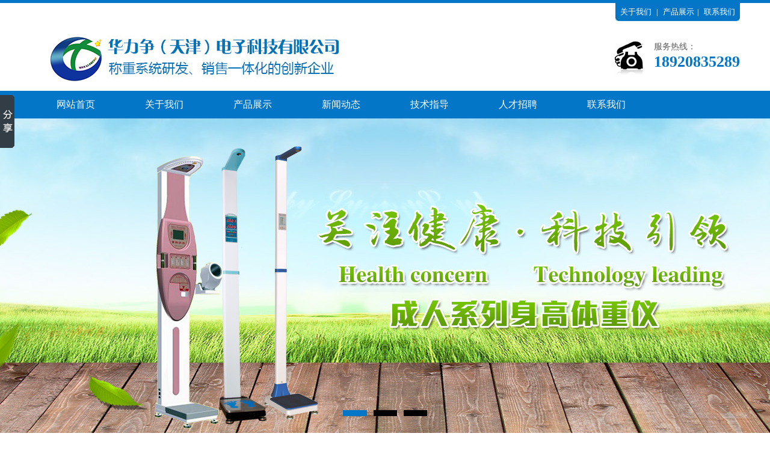

--- FILE ---
content_type: text/html
request_url: http://hualizheng.com/a/chanpin/chengrenxilieshengaotizhongyi/
body_size: 4426
content:
<!DOCTYPE html PUBLIC "-//W3C//DTD XHTML 1.0 Transitional//EN" "http://www.w3.org/TR/xhtml1/DTD/xhtml1-transitional.dtd">
<html xmlns="http://www.w3.org/1999/xhtml">
<head>
<meta charset="utf-8">
<title>成人系列身高体重仪_华力争(天津)电子科技有限公司_华力争(天津)电子科技有限公司</title>
        <meta name="description" content="" />
        <meta name="keywords" content="" />
<link href="/skin/images/style.css" rel="stylesheet" type="text/css">
<link href="/skin/images/nei.css" rel="stylesheet" type="text/css">
<script type="text/javascript" src="/skin/images/jquery-1.8.0.min.js"></script>
<script language="javascript" src="/skin/images/slide.js"></script>
<script type="text/javascript" src="/skin/images/jquery.SuperSlide.2.1.1.js" /></script>
<script type="text/javascript" src="/skin/images/public.js"></script>
<script type="text/javascript" src="/skin/images/sdmenu.js"></script>
<script>
$(function(){
		var daohang = $('#daohang').find("li");
		var cons = $("#cons").children("div");
		daohang.bind("mouseover",function(){
			daohang.removeClass("specialLi");
			var ind = $(this).index();
			cons.hide();
			cons.eq(ind).show();
			$(this).addClass("specialLi");
		})
	});
</script>
</head>

<body>
<div class="pageTop">
  <div class="paTBox">
    <div class="Fptline">
      <p>  <a href="/a/gy/" title="">关于我们</a> |  <a href="/a/chanpin/" title="">产品展示</a>|  <a href="/a/lx/" title="">联系我们</a> </p>
      <ul>
        <!--<li class="tx"><a href="http://t.qq.com/" title="">腾讯微博</a></li>
        <li class="xl"><a href="http://www.weibo.com/" title="">新浪微博</a></li>-->
      </ul>
    </div>
    <div class="Sptline"> <a href="/" title=""><img src="/skin/images/logo.jpg" alt="" class="logo"></a>
      <dl>
        <dd>服务热线：</dd>
        <dt>18920835289</dt>
      </dl>
    </div>
  </div>
</div>
<div class="nav">
  <div class="navBox"id="navmenu">
    <ul class="menu">
      <li class="mainlevel libh" ><a href="/" title="">网站首页</a> </li>
            <li class="mainlevel" id="mainlevel_00"><a href="/a/gy/"  title="关于我们" class="navList">关于我们</a>
        <ul id="sub_01" class="menual">
                    <li><a href="/a/gy/hezuokehu/">合作客户</a></li>
                  </ul>
      </li>
            <li class="mainlevel" id="mainlevel_01"><a href="/a/chanpin/"  title="产品展示" class="navList">产品展示</a>
        <ul id="sub_01" class="menual">
                    <li><a href="/a/chanpin/chengrenxilieshengaotizhongyi/">成人系列身高体重仪</a></li>
                    <li><a href="/a/chanpin/ertongxiliezuogaotizhongyi/">儿童系列坐高体重仪</a></li>
                    <li><a href="/a/chanpin/yingerxilieshenchangtizhongji/">婴儿系列身长体重计</a></li>
                    <li><a href="/a/chanpin/qitaxiliedingzhizhuanyonglei/">其他系列定制专用类</a></li>
                  </ul>
      </li>
            <li class="mainlevel" id="mainlevel_02"><a href="/a/xw/"  title="新闻动态" class="navList">新闻动态</a>
        <ul id="sub_01" class="menual">
                    <li><a href="/a/xw/xingyedongtai/">行业动态</a></li>
                    <li><a href="/a/xw/gongsidongtai/">公司动态</a></li>
                    <li><a href="/a/xw/changjianwentijieda/">常见问题解答</a></li>
                  </ul>
      </li>
            <li class="mainlevel" id="mainlevel_03"><a href="/a/jishuzhidao/"  title="技术指导" class="navList">技术指导</a>
        <ul id="sub_01" class="menual">
                  </ul>
      </li>
            <li class="mainlevel" id="mainlevel_04"><a href="/a/rencaizhaopin/"  title="人才招聘" class="navList">人才招聘</a>
        <ul id="sub_01" class="menual">
                  </ul>
      </li>
            <li class="mainlevel" id="mainlevel_05"><a href="/a/lx/"  title="联系我们" class="navList">联系我们</a>
        <ul id="sub_01" class="menual">
                  </ul>
      </li>
          </ul>
  </div>
</div>
<div class="full_banner">
  <div class="bd">
    <ul>
            <li style="background:url(/uploads/allimg/170706/1-1FF6093431395.jpg) no-repeat center 0"></li>
            <li style="background:url(/uploads/allimg/170706/1-1FF6093411593.jpg) no-repeat center 0"></li>
            <li style="background:url(/uploads/190101/2-1Z10115221M37.jpg) no-repeat center 0"></li>
          </ul>
  </div>
  <div class="hd">
    <ul>
    </ul>
  </div>
</div>

<div class="main" > <div class="main_left">
  <div class="leftitem">
    <div class="tit">栏目导航</div>
    <div class="cates">
      <dl>
        <dt>产品展示</dt>
            <li><a href="/a/chanpin/chengrenxilieshengaotizhongyi/" class="active">成人系列身高体重仪</a> </li>
        <li><a href="/a/chanpin/ertongxiliezuogaotizhongyi/" class="">儿童系列坐高体重仪</a> </li>
        <li><a href="/a/chanpin/yingerxilieshenchangtizhongji/" class="">婴儿系列身长体重计</a> </li>
        <li><a href="/a/chanpin/qitaxiliedingzhizhuanyonglei/" class="">其他系列定制专用类</a> </li>
          </dl>
    </div>
  </div>
  <div class="leftitem">
    <div class="tit">重点案例</div>
        <div class="tcp"> <a href="/a/chanpin/chengrenxilieshengaotizhongyi/410.html" title="HLZ-123机电升降身高体重测量仪"> <img src="/uploads/allimg/20251124/4-251124160104364.jpg"  alt="HLZ-123机电升降身高体重测量仪" title="HLZ-123机电升降身高体重测量仪"/>
      <p>HLZ-123机电升降身高体重测量仪</p>
      </a> </div>
        <div class="tcp"> <a href="/a/chanpin/yingerxilieshenchangtizhongji/409.html" title="HLZ-121婴儿测高测重电子秤|母婴身高体重测量仪|脚长测量器|体重台称"> <img src="/uploads/allimg/20251124/4-25112410554HB.jpg"  alt="HLZ-121婴儿测高测重电子秤|母婴身高体重测量仪|脚长测量器|体重台称" title="HLZ-121婴儿测高测重电子秤|母婴身高体重测量仪|脚长测量器|体重台称"/>
      <p>HLZ-121婴儿测高测重电子秤|母婴身高体重测量仪|脚长测量器|体重台称</p>
      </a> </div>
     </div>
  <div class="leftitem">
    <div class="tit"> 联系我们 </div>
    <div class="lianxi">
      <dl>
        <dt>
          <div>服务热线</div>
          <div class="telx">18920835289 / 022-28560400</div>
        </dt>
        <!--大类-->
        <dd>单位名称：华力争（天津）电子科技有限公司</dd>
      
        <dd>传真：022-28560400</dd>
        <dd>邮箱：hualizhengtj@163.com</dd>
        <dd>地址：天津市津南区八里台镇天嘉湖北侧瞰湖苑</dd>
        <dd>邮编：300356</dd>
      </dl>
    </div>
  </div>
</div>

  <div class="main_right">
    <div class="sitemap">当前位置： <a href='/' class=''>主页</a> > <a href='/a/chanpin/' class=''>产品展示</a> > <a href='/a/chanpin/chengrenxilieshengaotizhongyi/'>成人系列身高体重仪</a></div>
    <div class="cateslist">
      <dl>
                <dd>
          <div class="img"><a href="/a/chanpin/chengrenxilieshengaotizhongyi/410.html" title="HLZ-123机电升降身高体重测量仪"><img src="/uploads/allimg/20251124/4-251124160104364.jpg" title="HLZ-123机电升降身高体重测量仪" /></a></div>
          <div class="txt"><a href="/a/chanpin/chengrenxilieshengaotizhongyi/410.html" title="HLZ-123机电升降身高体重测量仪">HLZ-123机电升降身高体重测量仪</a></div>
        </dd>
                <dd>
          <div class="img"><a href="/a/chanpin/chengrenxilieshengaotizhongyi/408.html" title="HLZ-118机电式升降体测仪|身高"><img src="/uploads/allimg/20251124/4-251124102353I8.jpg" title="HLZ-118机电式升降体测仪|身高" /></a></div>
          <div class="txt"><a href="/a/chanpin/chengrenxilieshengaotizhongyi/408.html" title="HLZ-118机电式升降体测仪|身高">HLZ-118机电式升降体测仪|身高</a></div>
        </dd>
                <dd>
          <div class="img"><a href="/a/chanpin/chengrenxilieshengaotizhongyi/407.html" title="HLZ-117机械身高计_身长尺"><img src="/uploads/allimg/20230807/4-230PG2203U24.jpg" title="HLZ-117机械身高计_身长尺" /></a></div>
          <div class="txt"><a href="/a/chanpin/chengrenxilieshengaotizhongyi/407.html" title="HLZ-117机械身高计_身长尺">HLZ-117机械身高计_身长尺</a></div>
        </dd>
                <dd>
          <div class="img"><a href="/a/chanpin/chengrenxilieshengaotizhongyi/406.html" title="电子人体秤_健康体重秤"><img src="/uploads/allimg/20230807/4-230PG21405937.jpg" title="电子人体秤_健康体重秤" /></a></div>
          <div class="txt"><a href="/a/chanpin/chengrenxilieshengaotizhongyi/406.html" title="电子人体秤_健康体重秤">电子人体秤_健康体重秤</a></div>
        </dd>
                <dd>
          <div class="img"><a href="/a/chanpin/chengrenxilieshengaotizhongyi/405.html" title="电子人体秤_健康体重秤"><img src="/uploads/allimg/20230807/4-230PG20S9647.jpg" title="电子人体秤_健康体重秤" /></a></div>
          <div class="txt"><a href="/a/chanpin/chengrenxilieshengaotizhongyi/405.html" title="电子人体秤_健康体重秤">电子人体秤_健康体重秤</a></div>
        </dd>
                <dd>
          <div class="img"><a href="/a/chanpin/chengrenxilieshengaotizhongyi/404.html" title="电子人体秤_健康体重秤"><img src="/uploads/allimg/20230807/4-230PG2041b56.jpg" title="电子人体秤_健康体重秤" /></a></div>
          <div class="txt"><a href="/a/chanpin/chengrenxilieshengaotizhongyi/404.html" title="电子人体秤_健康体重秤">电子人体秤_健康体重秤</a></div>
        </dd>
                <dd>
          <div class="img"><a href="/a/chanpin/chengrenxilieshengaotizhongyi/402.html" title="HLZ-0046机械身高体重测量仪/"><img src="/uploads/allimg/20230804/4-230P4091600939.jpg" title="HLZ-0046机械身高体重测量仪/" /></a></div>
          <div class="txt"><a href="/a/chanpin/chengrenxilieshengaotizhongyi/402.html" title="HLZ-0046机械身高体重测量仪/">HLZ-0046机械身高体重测量仪/</a></div>
        </dd>
                <dd>
          <div class="img"><a href="/a/chanpin/chengrenxilieshengaotizhongyi/401.html" title="HLZ-113D超声波体检机"><img src="/uploads/allimg/20220512/4-220512155511922.jpg" title="HLZ-113D超声波体检机" /></a></div>
          <div class="txt"><a href="/a/chanpin/chengrenxilieshengaotizhongyi/401.html" title="HLZ-113D超声波体检机">HLZ-113D超声波体检机</a></div>
        </dd>
                <dd>
          <div class="img"><a href="/a/chanpin/chengrenxilieshengaotizhongyi/396.html" title="HLZ-103超声波身高体重分析仪/"><img src="/uploads/allimg/20211214/4-2112141J201416.jpg" title="HLZ-103超声波身高体重分析仪/" /></a></div>
          <div class="txt"><a href="/a/chanpin/chengrenxilieshengaotizhongyi/396.html" title="HLZ-103超声波身高体重分析仪/">HLZ-103超声波身高体重分析仪/</a></div>
        </dd>
                <dd>
          <div class="img"><a href="/a/chanpin/chengrenxilieshengaotizhongyi/390.html" title="HLZ-241A超声波身高体重脂肪仪"><img src="/uploads/allimg/210409/4-210409100121510-lp.jpg" title="HLZ-241A超声波身高体重脂肪仪" /></a></div>
          <div class="txt"><a href="/a/chanpin/chengrenxilieshengaotizhongyi/390.html" title="HLZ-241A超声波身高体重脂肪仪">HLZ-241A超声波身高体重脂肪仪</a></div>
        </dd>
                <dd>
          <div class="img"><a href="/a/chanpin/chengrenxilieshengaotizhongyi/347.html" title="HLZ-101身高体重测量仪/机械秤"><img src="/uploads/190722/2-1ZH2120631137.jpg" title="HLZ-101身高体重测量仪/机械秤" /></a></div>
          <div class="txt"><a href="/a/chanpin/chengrenxilieshengaotizhongyi/347.html" title="HLZ-101身高体重测量仪/机械秤">HLZ-101身高体重测量仪/机械秤</a></div>
        </dd>
                <dd>
          <div class="img"><a href="/a/chanpin/chengrenxilieshengaotizhongyi/346.html" title="HLZ-100身高体重测量仪/机械秤"><img src="/uploads/190722/2-1ZH2115T5347.jpg" title="HLZ-100身高体重测量仪/机械秤" /></a></div>
          <div class="txt"><a href="/a/chanpin/chengrenxilieshengaotizhongyi/346.html" title="HLZ-100身高体重测量仪/机械秤">HLZ-100身高体重测量仪/机械秤</a></div>
        </dd>
              </dl>
      <div class="pagination-wrapper">
        <div class="pagination">  <li><a>首页</a></li> <li><a>上一页</a></li> <li class="active"><a>1</a></li><li><a   href="/a/chanpin/chengrenxilieshengaotizhongyi/lists_20_2.html" data-ey_fc35fdc="html" data-tmp="1">2</a></li><li><a   href="/a/chanpin/chengrenxilieshengaotizhongyi/lists_20_3.html" data-ey_fc35fdc="html" data-tmp="1">3</a></li><li><a   href="/a/chanpin/chengrenxilieshengaotizhongyi/lists_20_4.html" data-ey_fc35fdc="html" data-tmp="1">4</a></li><li><a   href="/a/chanpin/chengrenxilieshengaotizhongyi/lists_20_5.html" data-ey_fc35fdc="html" data-tmp="1">5</a></li><li><a   href="/a/chanpin/chengrenxilieshengaotizhongyi/lists_20_6.html" data-ey_fc35fdc="html" data-tmp="1">6</a></li> <li><a   href="/a/chanpin/chengrenxilieshengaotizhongyi/lists_20_2.html" data-ey_fc35fdc="html" data-tmp="1">下一页</a></li> <li><a   href="/a/chanpin/chengrenxilieshengaotizhongyi/lists_20_6.html" data-ey_fc35fdc="html" data-tmp="1">末页</a></li> </div>
      </div>
    </div>
  </div>
</div>

<div class="pageBotm">
  <div class="pageDBox">
    
    <p class="subNav"> <a href="/" title="网站首页">网站首页</a>|
      
       <a href="/a/gy/" title="关于我们">关于我们</a>| <a href="/a/chanpin/" title="产品展示">产品展示</a>| <a href="/a/xw/" title="新闻动态">新闻动态</a>| <a href="/a/jishuzhidao/" title="技术指导">技术指导</a>| <a href="/a/rencaizhaopin/" title="人才招聘">人才招聘</a>| <a href="/a/lx/" title="联系我们">联系我们</a>| </p>
    <div class="pageDLine">
      <p> <span>华力争(天津)电子科技有限公司 版权所有<br>
        <span>电话：18920835289/022-28560400  </span><br>联系人：刘女士<br>
        <span>地址：天津市津南区八里台镇中海瞰湖苑</span>
        <div><a href="https://beian.miit.gov.cn/" rel="nofollow" target="_blank">备案号:津ICP备17005759号</a><a target="_blank" href="http://www.beian.gov.cn/portal/registerSystemInfo?recordcode=12011202000476" style="display:inline-block;text-decoration:none;height:20px;line-height:20px;"><img src="/skin/images/gaba.png" style="float:left;"/><span style="float:left;height:30px;line-height:30px;margin: 0px 0px 0px 5px; color:#939393;">津公网安备 12011202000476号</span></a></div><br>
        华力争(天津)电子科技有限公司主要从事集开发、销售为一体，专注于称重系统技术开发与销售的科技型企业，欢迎来电咨询！ </p>
      <!--<img src="/skin/images/ewm.jpg" alt="" class="ewm">--> </div>
  </div>
</div>
<!--百度自动推送-->
<script>
(function(){
    var bp = document.createElement('script');
    var curProtocol = window.location.protocol.split(':')[0];
    if (curProtocol === 'https') {
        bp.src = 'https://zz.bdstatic.com/linksubmit/push.js';
    }
    else {
        bp.src = 'http://push.zhanzhang.baidu.com/push.js';
    }
    var s = document.getElementsByTagName("script")[0];
    s.parentNode.insertBefore(bp, s);
})();
</script>

<!--百度分享代码-->
<script>window._bd_share_config={"common":{"bdSnsKey":{},"bdText":"","bdMini":"2","bdMiniList":false,"bdPic":"","bdStyle":"0","bdSize":"16"},"slide":{"type":"slide","bdImg":"5","bdPos":"left","bdTop":"100"},"image":{"viewList":["qzone","tsina","tqq","renren","weixin"],"viewText":"分享到：","viewSize":"16"},"selectShare":{"bdContainerClass":null,"bdSelectMiniList":["qzone","tsina","tqq","renren","weixin"]}};with(document)0[(getElementsByTagName('head')[0]||body).appendChild(createElement('script')).src='http://bdimg.share.baidu.com/static/api/js/share.js?v=89860593.js?cdnversion='+~(-new Date()/36e5)];</script>




<!-- 应用插件标签 start --> 
 <!-- 应用插件标签 end -->
</body>
</html>

--- FILE ---
content_type: text/css
request_url: http://hualizheng.com/skin/images/style.css
body_size: 15007
content:
/* 织梦58（dede58.com）做最好的织梦整站模板下载网站 */
@charset "utf-8";
/* CSS Document */
* {
	margin: 0;
	padding: 0;
	color: #5c5c5c;
	font-family: "微软雅黑";
}
a {
	text-decoration: none;
}
li {
	list-style: none;
}
img, input {
	border: 0;
}
h1, h2, h3, h4, h5, h6 {
	font-weight: normal;
}
.pageTop {
	border-top: 5px solid #0376c7;
}
.paTBox {
	width: 1180px;
	margin: 0 auto;
}
.Fptline {
	height: 30px;
	float: right;
	line-height: 30px;
}
.Fptline p {
	background: url(../images/topBg.jpg) no-repeat center 0;
	width: 207px;
	float: right;
	text-align: center;
}
.Fptline p a, .Fptline p {
	color: white;
	font-size: 13px;
}
.Fptline p a {
	margin: 0 5px;
}
.Fptline ul, .Fptline ul li {
	float: right;
}
.Fptline ul li {
	width: 90px;
	background-repeat: no-repeat;
	background-position: left center;
}
.Fptline ul li a {
	font-size: 13px;
	margin-left: 25px;
}
.tx {
	background-image: url(../images/tx.png);
}
.xl {
	background-image: url(../images/xl.png);
}
.Sptline {
	clear: both;
	height: 116px;
	overflow: hidden;
}
.logo {
	float: left;
}
.Sptline dl {
	float: right;
	height: 65px;
	margin-top: 33px;
	padding-left: 65px;
	background: url(../images/phone.jpg) no-repeat left 0
}
.Sptline dl dd {
	font-size: 14px;
	line-height: 20px;
}
.Sptline dl dt {
	font-size: 26px;
	font-weight: bold;
	color: #0376c7;
}
.nav {
	height: 46px;
	clear: both;
	background-color: #0376c7;
}
.navBox {
	width: 1176px;
	margin: 0 auto;
	overflow: hidden;
}
.linob {
	background-image: none !important
}
.libh a {
	width: 147px;
	font-size: 18px;
	color: white;
	text-align: center;
}
.menu .mainlevel {
	float: left;
	line-height: 46px;
	padding: 0;
	height: 46px;
	display: inline;
	width: 147px;
}
.menu .mainlevel a {
	font-size: 16px;
	text-decoration: none;
	height: 46px;
	line-height: 46px;
	display: block;
	color: white;
	font-family: "微软雅黑";
	text-align: center;
}
.menu .mainlevel ul {
	display: none;
	position: absolute;
	z-index: 9999;
}
.menu .mainlevel li {
	border-top: 1px solid #fff;
	width: 147px;
	background-color: #0376c7;
}
.menu .mainlevel a.navList:hover, .libh:hover {
	background-color: #1f1f1f;
}
.menu .mainlevel li:hover {
	background-color: #1f1f1f;
}
.menu .mainlevel li a {
	color: white
}
.full_banner {
	width: 100%;
	position: relative;
	height: 530px;
	background: #FFF;
	overflow: hidden;
	clear: both;
}
.full_banner .bd {
	margin: 0 auto;
	position: relative;
	z-index: 0;
	overflow: hidden;
}
.full_banner .bd ul {
	width: 100% !important;
}
.full_banner .bd li {
	width: 100% !important;
	float: left;
	height: 530px;
	overflow: hidden;
	text-align: center;
}
.full_banner .bd li a {
	display: block;
	height: 530px;
}
.full_banner .hd {
	width: 100%;
	position: absolute;
	z-index: 1;
	bottom: 0;
	left: 0;
	height: 50px;
	line-height: 50px;
	text-align: center;
}
.full_banner .hd ul {
	text-align: center;
}
.full_banner .hd ul li {
	cursor: pointer;
	display: inline-block;
*display:inline;
	zoom: 1;
	width: 40px;
	height: 10px;
	margin: 5px;
	background: url(../images/tg_flash_p.png) -50px 0;
	overflow: hidden;
	line-height: 9999px;
}
.full_banner .hd ul .on {
	background-position: 0px 0px;
}
.search {
	height: 112px;
	background: url(../images/searchBg.jpg) no-repeat center 0;
}
.searcPart {
	width: 1180px;
	margin: 0 auto;
	overflow: hidden;
	line-height: 56px;
}
.searcPart h3 {
	float: left;
	font-size: 14px;
}
.searcPart h3 span {
	color: #e50012;
}
.searcPart h3 a {
	margin: 0 5px;
}
.searcPart h3 a:hover {
	text-decoration: underline;
}
.searchBox {
	float: right;
	width: 370px;
	height: 30px;
	border: 1px solid #ccc;
	margin-top: 13px;
}
.searchBox input {
	float: left;
	height: 30px;
	width: 300px;
	padding: 0 5px;
}
.searchBox img {
	float: right;
}
.compare {
	width: 1180px;
	margin: 0 auto;
	clear: both;
}
.compaName {
	height: 80px;
	line-height: 35px;
	font-size: 30px; 
	color: #000;
	font-weight: bold;
	text-align: center;
	background: url(../images/compName.jpg) no-repeat center 0;
}
.compaName .col{
	color: #0376c7;
}
.compaCon {
	overflow: hidden;
	margin: 50px 0;
}
.leftComp {
	float: left;
	width: 435px;
}
.leftComp dl {
	width: 420px;
}
.leftComp dl dd {
	font-size: 18px;
	font-weight: bold;
	color: #000;
	margin-bottom: 18px;
}
.leftComp dl dt {
	font-size: 16px;
	line-height: 34px;
	height: 96px;
}
.leftComp img {
	display: block;
	width: 296px;
	height: 49px;
	margin: 0 auto;
}
.rightComp {
	width: 520px;
	float: right;
	margin-right: 50px;
	background: url(../images/compIc.jpg) no-repeat left 0;
	padding-left: 145px;
}
.rightComp ul {
	margin-bottom: 55px;
}
.rightComp ul dl {
	background-image: url(../images/compareLine.jpg);
	background-repeat: no-repeat;
	background-position: left bottom;
	height: 60px;
}
.rightComp ul dl dd {
	font-size: 18px;
	font-weight: bold;
	color: #0376c7;
	margin-bottom: 5px;
}
.rightComp ul dl dt {
	font-size: 12px;
	color: #cccccc;
}
.rightComp ul li {
	font-size: 15px;
	line-height: 28px;
	margin-top: 10px;
}
.casePart {
	clear: both;
	background: url(../images/caseBg.jpg) no-repeat center 0;
	padding: 67px;
}
.caseCon {
	width: 1180px;
	margin: 0 auto;
}
.caseName {
	height: 59px;
	line-height: 59px;
	font-size: 35px; 
	color: #000;
	font-weight: bold;
	text-align: center;
	background: url(../images/caseName.png) no-repeat center -10px;
	margin-bottom: 36px;
}
.caseName .col{
	color: #0376c7;
}
.caseConta {
	height: 525px;
	overflow: hidden;
}
.leftCaseC {
	float: left;
	width: 215px;
}
.leftCaseC li {
	background-color: #232323;
	height: 46px;
	margin-bottom: 1px;
	text-align: center;
	padding: 20px 0;
	cursor: pointer
}
.leftCaseC li p {
	font-size: 16px;
	color: white;
	opacity: 0.1;
}
.leftCaseC li h3 {
	color: white;
	font-size: 20px;
}
.leftCaseC li.specialLi {
	background-color: #0376c7;
}
.rightCaseC {
	float: right;
	width: 943px;
}
.UpRCase {
	overflow: hidden;
	height: 285px;
	margin-left: 16px;
	margin-bottom: 48px;
}
.UpCasePic {
	float: left;
	display: block;
	width: 414px;
	height: 285px;
}
.rightUpLine {
	float: right;
	width: 460px;
	margin-right: 20px;
}
.rightUpLine h3 {
	line-height: 40px;
}
.rightUpLine h3 a {
	font-size: 18px;
	color: #0376c7;
}
.rightUpLine p {
	line-height: 28px;
	font-size: 14px;
	height: 200px;
}
.caseBline {
	overflow: hidden;
}
.caseBline img {
	display: block;
	width: 130px;
	height: 44px;
	float: left;
	margin-right: 20px;
}
.DonRCase {
	overflow: hidden;
	clear: both;
	height: 190px;
}
.DonRCase li {
	float: left;
	width: 220px;
	height: 190px;
	margin-left: 15px;
	position: relative
}
.DonRCase li p {
	position: absolute;
	bottom: 0;
	background-image: url(../images/caseLN.png);
	width: 100%;
	line-height: 40px;
	text-align: center;
	font-size: 14px;
	color: white;
	height: 40px;
	top: 150px;
}
.subCaseC {
	display: none;
}
.AdsLine {
	clear: both;
	background: url(../images/Ads01.jpg) no-repeat center 0;
}
.AdsLine2 {
	clear: both;
	background: url(../images/Ads02.jpg) no-repeat center 0;
}
.AdsCon {
	width: 1180px;
	margin: 0 auto;
	overflow: hidden;
	padding: 30px 0
}
.AdsPhone {
	width: 185px;
	float: right;
}
.AdsPhone dl dd {
	font-size: 14px;
	color: white;
}
.AdsPhone dl dt {
	font-size: 26px;
	color: white;
}
.AdsPhone img {
	margin-top: 10px;
	display: block;
	width: 179px;
	height: 43px;
}
.Advant {
	width: 1180px;
	margin: 60px auto;
	clear: both;
}

.AdvName{
	height: 113px;
	line-height: 45px;
	font-size: 30px; 
	color: #000;
	font-weight: bold;
	text-align: center;
	background: url(../images/AdvanName.jpg) no-repeat center 0;
	margin-bottom: 47px;
}
}
.namecol{ color:#0376c7 !important;}

.AdCon1 {
	background: url(../images/AdvPic1.jpg) no-repeat center 0;
	padding-top: 140px;
	padding-bottom: 99px;
}
.AdCon2 {
	background: url(../images/AdvPic2.jpg) no-repeat center 0;
	padding-top: 140px;
	padding-bottom: 99px;
}
.AdCon3 {
	background: url(../images/AdvPic3.jpg) no-repeat center 0;
	padding-top: 160px;
	padding-bottom: 79px;
}
.AdCon4 {
	background: url(../images/AdvPic4.jpg) no-repeat center 0;
	padding-top: 180px;
	padding-bottom: 59px;
}
.Advant p {
	width: 436px;
	height: 83px;
	font-size: 16px;
	line-height: 28px;
}

.AdCon1 p, .AdCon3 p {
	margin-left: 61px;
}
.AdCon2 p, .AdCon4 p {
	margin-left: 716px;
}
.coperName {
	margin: 45px 0 10px 0;
	clear: both;
	height: 58px;
	background: url(../images/coperName.jpg) no-repeat center 0;
}
.coperName {
	line-height: 60px;
	font-size: 35px; 
	color: #000;
	font-weight: bold;
	text-align: center;
	margin: 45px 0 10px 0;
	clear: both;
	height: 58px;
	background: url(../images/coperName.jpg) no-repeat center -10px;
}
}
.coperName span.col{
	color: #0376c7;
}
.caseMore {
	width: 66px;
	margin: 0 auto;
	line-height: 14px;
	overflow: hidden;
	margin-bottom: 25px;
}
.caseMore a {
	float: left;
	color: #cccccc;
	text-decoration: underline;
	font-size: 14px;
}
.caseMore img {
	float: right;
}
.caseContain {
	height: 172px;
	overflow: hidden;
	clear: both;
}
.mr_frbox {
	height: 172px;
}
.mr_frBtnL {
	float: left;
	margin-top: 55px;
	cursor: pointer;
	display: inline;
}
.mr_frUl {
	float: left;
	height: 172px;
	width: 1120px;
}
.mr_frBtnR {
	float: right;
	margin-top: 55px;
	cursor: pointer;
}
.mr_frUl ul li {
	display: inline;
	float: left;
	height: 172px;
	width: 200px;
	margin-left: 20px;
	overflow: hidden;
}
.mr_frUl ul li img {
	display: block;
	width: 198px;
	height: 138px;
	border: 1px solid #cccccc
}
.mr_frUl ul li p {
	line-height: 32px;
	text-align: center;
	width: 100%
}
.mr_frUl ul li p a {
	font-size: 14px;
}
.mainCon {
	clear: both;
	width: 1180px;
	margin: 50px auto;
}
.profileName {
	height: 47px;
	background: url(../images/profileNaem.jpg) no-repeat center 0;
	margin-bottom: 40px;
	text-align: center;
	color: #000;
	font-size: 28px;
	font-weight: bold;
}
.proFcon {
	height: 264px;
	overflow: hidden;
	margin-bottom: 50px;
}
.proFPic {
	float: left;
	display: block;
	width: 409px;
	height: 264px;
	margin-right: 3px;
}
.proN {
	float: left;
}
.priText {
	float: right;
	width: 685px;
	margin-right: 20px;
}
.priText h3 {
	font-size: 18px;
	color: #0376c7;
	line-height: 50px;
	font-size: 18px;
}
.priText p {
	font-size: 14px;
	line-height: 24px;
	height: 150px;
	margin-bottom: 20px;
}
.proBtn {
	display: block;
	width: 170px;
	height: 39px;
}
.honerLine {
	height: 165px;
	clear: both;
	padding-bottom: 105px;
	background-image: url(../images/shadow.jpg);
	background-repeat: no-repeat;
	background-position: bottom center
}
.honerLine ul {
	overflow: hidden;
}
.honerLine ul li {
	float: left;
	margin-left: 32px;
	height: 163px;
	border: 1px solid #ccc;
}
.honerLine ul li img {
	display: block;
	width: 240px;
	height: 163px;
}
#demo {
	overflow: hidden;
	width: 1180px;
	margin: 0 auto;
}
#indemo {
	float: left;
	width: 800%;
}
#demo1 {
	float: left;
}
#demo2 {
	float: left;
}
.newsCon {
	clear: both;
	height: 350px;
	overflow: hidden;
}
.leftNews {
	width: 357px;
	padding-right: 32px;
	background-image: url(../images/spline.jpg);
	background-repeat: no-repeat;
	background-position: right center;
	float: left;
	margin-right: 20px;
}
.rightNews {
	float: right;
	width: 357px;
}
.newsTop {
	height: 40px;
	overflow: hidden;
	line-height: 40px;
	border-bottom: 2px solid #000;
	margin-bottom: 15px;
}
.newsTop h3 {
	float: left;
	font-size: 18px;
	color: #000;
	font-weight: bold;
}
.newsTop a {
	float: right;
	color: #ccc;
	font-size: 14px;
	background-image: url(../images/newsMore.jpg);
	background-repeat: no-repeat;
	background-position: left center;
	padding-left: 20px;
}
.newsContext {
	clear: both;
	height: 440px;
}
.newsCon table td {
	height: 28px;
	line-height: 28px;
}
.newsCon table .ask {
	background-image: url(../images/ask.jpg);
	background-repeat: no-repeat;
	background-position: left center;
}
.newsCon table .ask a {
	color: #0376c7;
}
.newsCon table .answer {
	background-image: url(../images/answer.jpg);
	background-repeat: no-repeat;
	background-position: left 6px;
}
.newsCon table td a {
	margin-left: 30px;
	font-size: 14px;
}
.mewsBPic {
	display: block;
	width: 357px;
	height: 141px;
	margin: 0 auto;
	margin-bottom: 5px;
}
.newsContext ul li {
	line-height: 36px;
	height: 36px;
	background-image: url(../images/dot.jpg);
	background-repeat: no-repeat;
	background-position: left center;
	border-bottom: 1px dashed #ccc;
}
.newsContext ul li a {
	color: #606060;
	font-size: 14px;
	margin-left: 15px;
}
.topNews h2 {
	line-height: 30px;
}
.topNews h2 a {
	font-size: 18px;
	color: #0376c7;
}
.topNews p {
	line-height: 24px;
	font-size: 14px;
	height: 100px;
}
.moreN {
	display: block;
	color: #0376c7;
	font-size: 14px;
	margin-bottom: 30px;
}
.pageBotm {
	background-color: #232323;
	clear: both;
}
.pageDBox {
	width: 1180px;
	margin: 0 auto;
	padding: 40px 0;
}
.linkLine {
	overflow: hidden;
}
.linkLine img {
	float: left;
}
.linkLine p {
	width: 992px;
	float: right;
	line-height: 30px;
}
.linkLine p a {
	font-size: 14px;
	color: white;
	margin: 0 7px;
}
.linkLine p a:hover {
	text-decoration: underline;
}
.subNav {
	clear: both;
	margin-top: 40px;
	text-align: center;
	line-height: 40px;
	background-color: #0376c7;
	height: 40px;
	font-size: 14px;
	color: white;
}
.subNav a {
	font-size: 14px;
	color: white;
	margin: 0 10px;
}
.pageDLine {
	overflow: hidden;
	margin-top: 35px;
}
.pageDLine p {
	float: left;
	font-size: 14px;
	color: white;
	line-height: 26px;
}
.pageDLine p span {
	font-size: 14px;
	color: white;
	margin-right: 30px;
}
.pageDLine p a {
	color: white;
	margin-right: 30px;
}
.ewm {
	float: right;
}
.pagination-wrapper {
	margin: 20px 0;
}
.pagination {
	height: 34px;
	text-align: center;
}
.pagination li {
	display: inline-block;
	height: 34px;
	margin-right: 5px;
}
.pagination li a {
	float: left;
	display: block;
	height: 32px;
	line-height: 32px;
	padding: 0 12px;
	font-size: 16px;
	border: 1px solid #dddddd;
	color: #555555;
	text-decoration: none;
}
.pagination li a:hover {
	background: #f5f5f5;
	color: #0099ff;
}
.pagination li.thisclass {
	background: #09f;
	color: #fff;
}
.pagination li.thisclass a, .pagination li.thisclass a:hover {
	background: transparent;
	border-color: #09f;
	color: #fff;
	cursor: default;
}


--- FILE ---
content_type: text/css
request_url: http://hualizheng.com/skin/images/nei.css
body_size: 12007
content:
/* 织梦58（dede58.com）做最好的织梦整站模板下载网站 */
body {
	font-size: 12px;
}
.all {
	width: 1180px;
	height: auto;
	margin: 0 auto;
}
.main {
	padding-top: 20px;
	width: 1100px;
	margin: 0 auto;
	height: auto;
	overflow: hidden;
}
.main .main_left {
	float: left;
	width: 200px;
}
.main .main_left .leftitem {
	border: #d5d5d5 1px solid;
	border-radius: 4px;
	margin-bottom: 12px;
}
.main .main_left .leftitem .tit {
	background: url(../images/tit1.gif) repeat-x;
	height: 32px;
	line-height: 32px;
	font-size: 14px;
	text-indent: 20px;
	font-weight: bold
}
.main .main_left .leftitem .cates {
	padding: 12px 0px;
}
.main .main_left .leftitem .cates dl {
	padding: 0px 12px;
}
.main .main_left .leftitem .cates dl dt {
	background-color: #027BC4;
	height: 24px;
	line-height: 24px;
	color: #fff;
	font-weight: bold;
	text-indent: 16px;
	margin-bottom: 6px;
	border-radius: 2px;
}
.main .main_left .leftitem .cates dl dd {
	line-height: 24px;
	height: 24px;
	padding-left: 30px;
	background: url(../images/arrow1.gif) 16px center no-repeat
}
.main .main_left .leftitem .cates dl dd a {
	color: #000;
}
.main .main_left .leftitem .lianxi {
	padding: 12px 0px;
}
.main .main_left .leftitem .lianxi dl {
	padding: 0px 12px;
}
.main .main_left .leftitem .lianxi dl dt {
	background: url(../images/tel1.gif) left center no-repeat;
	padding: 10px 0px;
	padding-left: 60px;
}
.main .main_left .leftitem .lianxi dl dt .tel {
	font-family: Arial, Helvetica, sans-serif;
	font-size: 16px;
	color: #148d01;
	font-weight: bold;
	line-height: 24px;
}
.main .main_left .leftitem .lianxi dl dd {
	line-height: 24px;
}
.main .main_right {
	float: right;
	width: 890px;
	overflow: hidden;
	margin-bottom: 20px;
	margin-left: 10px;
}
.main .main_right .sitemap {
	border: 1px solid #d5d5d5;
	border-radius: 4px;
	height: 34px;
	line-height: 34px;
	padding-left: 12px;
}
.main .main_right .sitemap a {
	display: inline;
	color: #000;
}
.main .main_right .content {
	border: 1px solid #d5d5d5;
	border-radius: 4px;
	padding: 20px;
	margin-top: 12px;
	font-size: 14px;
	line-height: 28px;
}
/*鍐呭椤电粨鏉�*/



/*鏂伴椈鍒楄〃椤靛紑濮�*/

.main .main_right .content .newslist {
	font-size: 12px;
	overflow: hidden
}
.main .main_right .content .newslist li {
	padding: 20px 0px;
	overflow: hidden;
	_height: 118px;
}
.main .main_right .content .newslist li .img {
	width: 168px;
	height: 118px;
	float: left;
	overflow: hidden;
	margin-top: 2px;
}
.main .main_right .content .newslist li .img img {
	width: 167px;
	height: 118px;
}
.main .main_right .content .newslist li .txt {
	float: right;
	width: 655px;
	line-height: 24px
}
.main .main_right .content .newslist li .txt h2 a {
	font-size: 14px;
}
.s {
	width: 906px;
	height: 15px;
	border-bottom: #d1d2d1 dashed 1px;
}
.main .main_right .content .pagebar {
	font-family: Verdana, Geneva, sans-serif;
	height: 30px;
	border: 1px solid #d5d5d5;
	font-size: 12px;
	padding: 0px 12px;
	line-height: 30px;
}
.main .main_right .content .pagebar .pl {
	float: left
}
.main .main_right .content .pagebar .pr {
	float: right
}
.main .main_right .content .pagebar .pr a {
	border: 1px solid #d5d5d5;
	display: inline-block;
	width: auto;
	height: 12px;
	line-height: 12px;
	padding: 4px;
	_margin-top: 4px;
}
.main .main_right .content .pagebar .pr a:hover {
	border: 1px solid #dd127b;
}
/*鏂伴椈鍒楄〃椤电粨鏉�*/



/*鏂囩珷鍙戝竷椤甸潰寮€濮�*/
.news_xaingxi {
	width: 927px;
	height: 60px;
	border-bottom: #e1e3df dashed 1px;
	margin: 15px auto 0 auto;
	line-height: 80px;
	color: #505050;
	font-family: "Microsoft Yahei";
	font-size: 22px;
	font-weight: bold;
	text-align: center;
}
.news_author {
	width: 927px;
	height: 30px;
	line-height: 30px;
	color: #505050;
	font-size: 12px;
	text-align: center;
	border-bottom: #e1e3df dashed 1px;
	margin: 0 auto;
}
.news_content {
	width: 890px;
	height: auto;
	line-height: 25px;
	color: #505050;
	font-size: 12px;
	margin: 0 auto;
}
/*鏂囩珷鍙戝竷椤甸潰缁撴潫*/


/*浜у搧鍒楄〃椤甸潰寮€濮�*/
.main .main_right .cateslist {
	margin-top: 12px;
	overflow: hidden
}
.main .main_right .cateslist dl {
	border: 1px solid #d5d5d5;
	border-radius: 4px;
	overflow: hidden;
	_float: left
}
.main .main_right .cateslist dl dt {
	background: url(../images/tit1.gif) repeat-x;
	height: 32px;
	padding-left: 12px;
	line-height: 32px;
	font-weight: bold;
}
.main .main_right .cateslist dl dd {
	float: left;
	margin: 12px 10px;
	width: 200px;
	_margin: 12px 10px;
}
.main .main_right .cateslist dl dd .img {
	width: 200px;
	height: 197px;
}
.main .main_right .cateslist dl dd .img img {
	width: 200px;
	height: 194px;
	border: 1px solid #d5d5d5;
}
.main .main_right .cateslist dl dd .img a:hover img {
	border: #148d00 1px solid
}
.main .main_right .cateslist dl dd .txt {
	height: 30px;
	line-height: 30px;
	text-align: center;
}
.pagebar li {
	float: left;
	list-style: none;
	margin-left: 5px;
	margin-right: 5px;
}
/*浜у搧鍒楄〃椤甸潰缁撴潫*/




/*浜у搧璇︾粏椤甸潰寮€濮�*/
.zoom-section {
	clear: both;
	margin-top: 20px;
}
*html .zoom-section {
	display: inline;
	clear: both;
}
.zoom-desc {
	float: left;
	margin-left: 10px;
	width: 310px;
	margin-bottom: 20px;
}
.zoom-small-image {
	border: 1px solid #CCC;
	float: left;
	margin-bottom: 20px;
}
.zoom-tiny-image {
	border: 1px solid #CCC;
	margin: 0px;
}
.zoom-tiny-image:hover {
	border: 1px solid #C00;
}
.prohead {
	overflow: hidden
}
.prohead .hleft {
	width: 402px;
	float: left
}
.prohead .hleft .proimg {
	width: 400px;
	height: 400px;
}
.prohead .hleft .proimg img {
	width: 400px;
	height: 400px;
}
.prohead .hleft .smallimg {
	width: 402px;
	height: 60px;
	overflow: hidden
}
.prohead .hleft .smallimg dl {
	width: 402px;
	height: 60px;
}
.prohead .hleft .smallimg dl dt {
	width: 10px;
	height: 45px;
	margin-top: 8px;
}
.prohead .hleft .smallimg dl dt.prev {
	float: left;
}
.prohead .hleft .smallimg dl dt.next {
	float: right;
}
.prohead .hleft .smallimg dd {
	width: 360px;
	height: 60px;
	float: left;
	margin-left: 12px;
	overflow: hidden
}
.prohead .hleft .smallimg dd li {
	width: 72px;
	float: left;
	height: 60px;
	text-align: center
}
.prohead .hleft .smallimg dd li img {
	width: 58px;
	height: 58px;
	border: 1px solid #ccc;
}
.prohead .hleft .smallimg dd li a:hover img, .prohead .hleft .smallimg dd li a.hover img {
	border-color: #dd127b
}
.prohead .hleft .btns {
	margin-top: 20px;
}
.prohead .hleft .btns span {
	display: none
}
.prohead .hleft .btns a {
	display: block;
	height: 22px;
	line-height: 22px;
	text-indent: 20px;
	font-size: 12px;
	background: url(../images/btn-s-bg.png) no-repeat;
	float: left;
	margin-right: 16px;
	width: 80px;
}
.prohead .hleft .btns a.b1 {
	background-position: left -150px
}
.prohead .hleft .btns a.b2 {
	background-position: left -30px;
	width: 93px;
}
.prohead .hleft .btns a.b3 {
	background-position: left -120px;
}
.prohead .hleft .btns a.b4 {
	background-position: left -60px;
}
.prohead .hright {
	float: right;
	width: 500px;
	font-family: microsoft yahei;
}
.prohead .hright h1 {
	font-size: 18px;
}
.prohead .hright h2 {
	font-size: 15px;
	color: #ff7300;
}
.prohead .hright .proinfo {
	border-bottom: 1px solid #ddd;
	padding-bottom: 12px;
}
.prohead .hright .btns {
	padding: 10px 0px;
}
.prohead .hright .btns img {
	margin-right: 20px;
}
.prohead .hright .tips {
	border: #F66 1px solid;
	background-color: #FCF;
	font-size: 12px;
	padding: 0px 12px;
	color: #F00;
	display: none
}
.procontent {
	margin-top: 20px;
}
.procontent .tit {
	height: 40px;
	line-height: 40px;
	border-bottom: 2px solid #148d00;
}
.procontent .tit dt {
	float: left;
	height: 40px;
	line-height: 40px;
	color: #fff;
	background-color: #148d00;
	text-align: center;
	width: 160px;
	font-weight: bold;
	font-size: 14px;
}
.procontent .detail {
	margin-top: 20px;
}
.formbox {
	padding-top: 12px;
}
.formbox dl {
	border: 1px solid #d5d5d5;
	border-radius: 4px;
	overflow: hidden;
	_float: left
}
.formbox dl dt {
	background: url(../images/tit1.gif) repeat-x;
	height: 32px;
	padding-left: 12px;
	line-height: 32px;
	font-weight: bold;
}
.formbox dl dd {
	padding: 20px 0px;
	line-height: 26px;
}
.formbox dl dd input {
	border: 1px solid #ccc;
	height: 30px;
	border-radius: 4px;
	padding: 0px 12px;
}
.formbox dl dd textarea {
	border: 1px solid #ccc;
	height: 100px;
	border-radius: 4px;
}
.formbox dl dd input.submit {
	background-color: #148d00;
	color: #FFF;
	border-color: #148d00;
	text-shadow: 1px 1px 0px #148d00;
}
.formbox dl dd .rate {
	background: url(../images/stars_3_small.gif) no-repeat;
	width: 80px;
	height: 12px;
	overflow: hidden;
}
.formbox dl dd .rate label {
	width: 14px;
	height: 12px;
	float: left;
	display: block;
	cursor: pointer;
	padding: 0px;
	margin: 0px;
	line-height: 12px;
	margin-right: 1px;
}
.formbox dl dd .ratesbox {
	width: 0px;
	height: 0px;
	overflow: hidden;
	float: left
}
.formbox dl dd .rate.rate1 {
	background: url(../images/stars_1_small.gif) no-repeat;
}
.formbox dl dd .rate.rate2 {
	background: url(../images/stars_2_small.gif) no-repeat;
}
.formbox dl dd .rate.rate3 {
	background: url(../images/stars_3_small.gif) no-repeat;
}
.formbox dl dd .rate.rate4 {
	background: url(../images/stars_4_small.gif) no-repeat;
}
.formbox dl dd .rate.rate5 {
	background: url(../images/stars_5_small.gif) no-repeat;
}
.formbox .btnews {
	padding: 0px 20px;
	overflow: hidden
}
.formbox .btnews li {
	width: 300px;
	float: left;
	list-style: square inside;
	margin-left: 20px;
	margin-right: 10px;
}
.formbox .reviewbox {
	padding: 0px 30px;
}
.formbox .reviewbox li {
	padding-bottom: 12px;
}
.formbox .reviewbox li .name {
	font-weight: bold;
}
.formbox .reviewbox li .name span {
	color: #F90;
	margin: 0px 12px;
}
.formbox .reviewbox li .reply {
	background: #f4f4f4;
	padding: 0px 12px;
}
.formbox .reviewbox li .reply span {
	color: #999
}
.rexian {
	width: 493px;
	height: 56px;
	line-height: 56px;
	color: #FF0000;
	border-top: #999 solid 1px;
	border-bottom: #999 solid 1px;
	font-size: 22px;
	font-family: "Microsoft Yahei";
}
/*浜у搧璇︾粏椤甸潰缁撴潫*/
.map_main {
	margin: 10px 0;
	overflow: hidden;
	padding-bottom: 10px;
}
.sitemap_con {
	color: #666;
	margin: 0 auto;
	width: 1100px;
}
.sitemap_con .map_top {
	border-bottom: 1px solid #ccc;
}
.sitemap_con .map_top img {
	float: left;
}
.site_r_link {
	background: none repeat scroll 0 0 #f8f8f8;
	border: 1px solid #cdcdcd;
	float: right;
	margin-top: 45px;
	padding: 5px 10px;
	width: 120px;
}
.site_plc {
	background: url(../images/ico27.gif) no-repeat scroll 0 8px;
	padding: 5px 0;
	text-indent: 10px;
}
.sitemap_con h4 {
	line-height: 30px;
	font-size: 14px;
}
.sitemap_con h4 a {
	color: #a30c01;
}
.b4 {
	height: auto;
	overflow: hidden;
	border-bottom: 1px dotted #ccc;
	margin-bottom: 8px;
}
.b4 ul {
	padding: 0 11px;
}
.b4 li {
	float: left;
	line-height: 25px;
	overflow: hidden;
	white-space: nowrap;
	width: 164px;
}
.b4 li a {
	color: #666;
}
.b4 li a:hover {
	color: #a30c01;
}
.fanye {
	width: 850px;
	height: auto;
	overflow: hidden
}
.fanye li {
	float: left;
	width: 425px;
	overflow: hidden;
}
.fanye li a {
	color: #000;
	display: inline;
}
.tcp {
	width: 174px;
	margin-left: 12px;
	margin-top: 10px;
}
.tcp a img {
	width: 174px;
	height: 170px;
}
.tcp a p {
	width: 174px;
	text-align: center;
	overflow: hidden;
	color: #000;
}


--- FILE ---
content_type: text/javascript
request_url: http://hualizheng.com/skin/images/slide.js
body_size: 283
content:
//menu
$(document).ready(function(){
  
  $('li.mainlevel').mousemove(function(){
  $(this).find('ul').slideDown();//you can give it a speed
  });
  $('li.mainlevel').mouseleave(function(){
  $(this).find('ul').slideUp("fast");
  });
  
});

//����ͼ�� www.lanrentuku.com